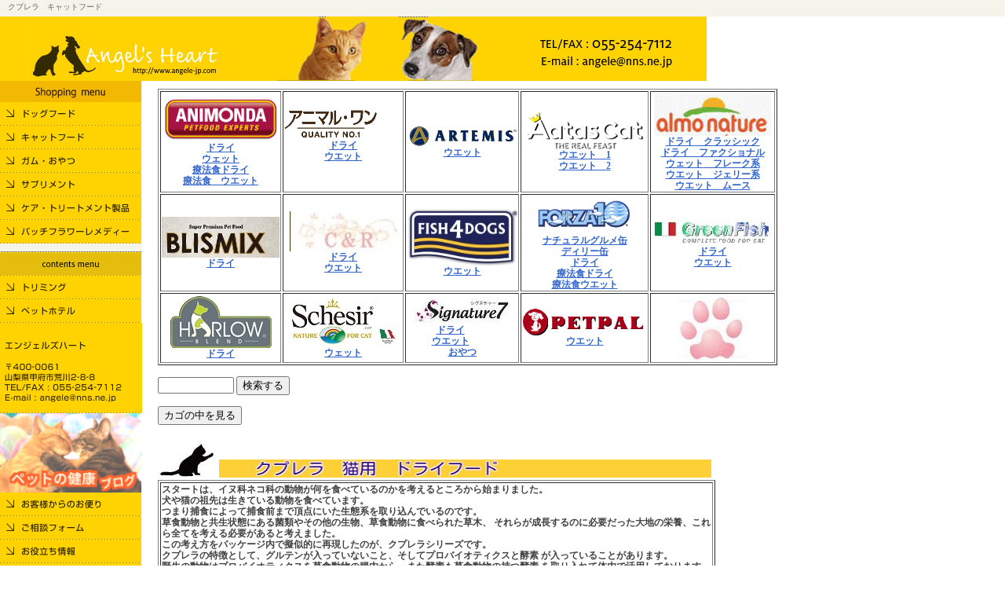

--- FILE ---
content_type: text/html
request_url: http://angele-jp.com/cat-kupurera-1.html
body_size: 8409
content:
<!DOCTYPE HTML PUBLIC "-//W3C//DTD HTML 4.01 Transitional//EN">
<html lang="ja"><head>
<meta http-equiv="Content-Type" content="text/html; charset=Shift_JIS">
<meta http-equiv="Content-Script-Type" content="text/javascript">
<meta http-equiv="Content-Style-Type" content="text/css">
<meta name="description" content="健康を考える、安全で高品質なクプレラと種類豊富なサプリメント販売">
<meta name="keywords" content="クプレラ,ホリスティックグレインフリー
キャットフード ,キャットフード">
<meta name="robots" content="index,follow">
<title>クプレラ　キャットフード</title>
<link href="css/style.css" rel="stylesheet" type="text/css">
</head>
<body>
<table width="100%" border="0" cellspacing="0" cellpadding="0" summary="ページ全体">
<tr>
<td width="860" id="contentsAll"><h1 id="TOP">クプレラ　キャットフード</h1>
<a href="http://www.angele-jp.com"><img src="angel/image/cat/header_bg (2).jpg" width="900" height="82"></a><table border="0" cellspacing="0" cellpadding="0" summary="コンテンツ">
<tr>
<td width="180" id="Menu"><ul class="MNavi">
              <li><a href="dog.htm">
              
<img src="angel/image/cat/h_navi_001.gif" width="180" height="27"> <img src="common_images/glb_menu/m_navi01.gif" alt="ドッグフード" width="180" height="30" border="0"></a></li>
<li><a href="cat.htm"><img src="common_images/glb_menu/m_navi02.gif" alt="キャットフード" width="180" height="30" border="0"></a></li>
<li><a href="gam1-1.htm"><img src="common_images/glb_menu/m_navi03.gif" alt="ガム・おやつ" width="180" height="30" border="0"></a></li>
<li><a href="sapuri-top.htm"><img src="common_images/glb_menu/m_navi04.gif" alt="サプリメント" width="180" height="30" border="0"></a></li>
<li><a href="kear-1.html"><img src="common_images/glb_menu/m_navi05.gif" alt="ケア・トリートメント製品" width="180" height="30" border="0"></a></li>
<li><a href="bach-flower-1.htm"><img src="common_images/glb_menu/m_navi06.gif" alt="バッチフラワーレメディー" width="180" height="30" border="0" class="margin_b10"></a></li>
</ul>
<ul class="MNavi">
<li><img src="common_images/glb_menu/m_navi08.gif" alt="contents menu" width="180" height="31"></li>
<li><a href="http://angele-jp.com/toriming.htm" target="_blank"><img src="common_images/glb_menu/m_navi10.gif" alt="トリミング" width="180" height="30" border="0"></a><a href="http://angele-jp.com/hoteru.htm" target="_blank"><img src="common_images/glb_menu/m_navi09.gif" alt="ペットホテル" width="180" height="30" border="0"></a></li>
</ul>
<a href="http://www.angele-jp.com"><img src="common_images/glb_menu/m_navi12.gif" alt="エンジェルズハート" width="180" height="30" border="0" class="margin_t15"></a><br>
<img src="common_images/glb_menu/m_navi13.gif" alt="〒400-0061　山梨県甲府市荒川2-8-8" width="180" height="31"><br>
<img src="common_images/glb_menu/m_navi14.gif" alt="TEL/FAX:055-254-7112" width="180" height="14"><br>
<a href="mailto:angele@nns.ne.jp"><img src="common_images/glb_menu/m_navi15.gif" alt="E-mail:angele@nns.ne.jp" width="180" height="25" border="0"></a>
<ul class="MNavi">
<ul class="MNavi">
<li><a href="http://blog.livedoor.jp/maguro6/" target="_blank"><img src="angel/image/index/burog-t1.png" alt="ペットの健康　ブログ" width="181" height="101"></a>

</li>
<li><a href="http://angele-jp.com/otayori.htm" target="_blank"><img src="common_images/glb_menu/m_navi17.gif" alt="お客様からのお便り" width="180" height="30" border="0"></a></li>
<li><a href="http://form2.toku-talk.com/uniform3/jsp/form.jsp?SI=ft0455&FT=2" target="_blank"><img src="common_images/glb_menu/m_navi18.gif" alt="ご相談フォーム" width="180" height="30" border="0"></a></li>
<li><a href="http://angele-jp.com/shin-chaku.htm" target="_blank"><img src="common_images/glb_menu/m_navi19.gif" alt="お役立ち情報" width="180" height="30"></a></li>
</ul>
<img src="common_images/glb_menu/m_navi20.jpg" alt="" width="180" height="200"></td>
<td width="670" id="Main"><table width="744" border="1">
  <tr>
    <th width="171" scope="col"><img src="angel/image/cat/ani-2.gif" alt="アニモンダ" width="150" height="58" /><br />
      <strong><a href="cat-animonda-d-1.html" title="アニモンダ ドライフード">ドライ</a><br />
        <a href="cat-animonda-u1.html" title="アニモンダ　ウエットフード">ウェット</a><a href="cat-animonda-d-ryo1.html" title="アニモンダ　ドライ　療法食"><br />
          療法食ドライ</a><br />
        <a href="cat-animonda-u2-ryouhou.html" title="アニモンダ　療法食">療法食　ウエット<br>
        </a></strong></th>
    <th width="168" scope="col"><p><img src="angel/image/cat/header-logo_new.png" alt="アニマルワン" width="150" height="35" /><strong><br />
      <a href="cat-animaruwan-1.html" title="アニマルワン">ドライ</a><br />
      <a href="cat-animaruwan-u.html">ウエット</a><br />
      </strong><br />
    </p></th>
    <th width="171" scope="col"><img src="angel/image/cat/logo-m-artemis141.png" alt="" width="141" height="28" /><br />
      <a href="cat-osopyua.html" title="アーティミス　ウエット">ウエット</a></th>
    <th width="102" scope="col"><img src="angel/image/index/atas-150.png" alt="" width="150" height="48"><br>
      <a href="cat-atasu-1.html" title="アタス">ウエット　1</a><br>
      <a href="cat-atasu-2.html" title="アタス">ウエット　2</a><br /></th>
    <th width="102" scope="col"><img src="angel/image/cat/arumo2.gif" alt="アルモネイチャー" width="150" height="55" /><br />
      <strong><a href="cat-arumo-1.html" title="アルモネイチャー　ドライフード">ドライ　クラッシック</a><br />
        <a href="cat-arumo-d2.html" title="ファクショナル">ドライ　ファクショナル</a><br />
        <a href="cat-arumo-u-kan.html" title="アルモネイチャー　ウェット">ウェット</a></strong><a href="cat-arumo-u-kan.html">　フレーク系</a><br />
      <a href="cat-arumo-u-jeri.html" title="アルモネイチャー　ウエット　ジェリー">ウエット　ジェリー系<br />
      </a><a href="cat-arumo-u-musu.html" title="アルモネイチャー　ウエット　ムース">ウエット　ムース</a></th>
  </tr>
  <tr>
    <th width="171" scope="col"><img src="angel/image/cat/blismix-n150.jpg" alt="ブリスミックス" width="150" height="52" /><a href="http://www.angele-jp.com/cat-bls.html" title="ブリスミックス">ドライ</a><br />
      </p></th>
    <th scope="col"><p><img src="angel/image/cat/cr-1.jpg" alt="C&amp;R" width="138" height="51" /><br />
      <a href="cat-C&amp;R-1.html" title="C&amp;R　プレミアムキャット">ドライ</a><br />
      <a href="cat-C&amp;R-1.html#ｃｒ-tuna" title="C&amp;R　ツナ">ウエット</a><br />
    </p></th>
    <th scope="col"><img src="angel/image/cat/top_header04.jpg" alt="フィッシュ4" width="141" height="73" /><br />
      <a href="cat-f4-1.html" title="FISH4　ウェットフード">ウエット</a><br /></th>
    <th scope="col"><a href="http://angele-jp.com/cat.htm#fo" title="フォルザ10" target="_blank"><img src="angel/image/cat/forza-2.png" alt="FORZA10" width="125" height="47" /></a><strong><br />
      <a href="cat-forza-u-gurume.html" title="FORZA10　ナチュラルグルメ缶">ナチュラルグルメ缶</a><br />
      <a href="http://www.angele-jp.com/cat-forza-u-deiri.html" title="FORZA10　ディリー缶">ディリー缶</a><br />
      <a href="cat-forza-d-1.html" title="ドライフード">ドライ</a><br />
      <a href="cat-forza-d-ryouhou-1.html" title="フォルザ療法食">療法食</a></strong><a href="cat-forza-d-ryouhou-1.html">ドライ</a><br />
      <a href="cat-forza-u-ryouhou-1.html">療法食ウエット</a><br /></th>
    <th scope="col"><img src="angel/image/cat/gureen-rogo_edited.jpg" alt="グリーンフィッシュ" width="155" height="34" /><strong><br />
      <a href="cat-gf-1.html" title="グリーンフィッシュ　ドライフード">ドライ</a><br />
      <a href="cat-gf-u-1.html" title="グリーンフィッシュ　ウエットフード">ウエット</a></strong></th>
  </tr>
  <tr>
    <th width="171" scope="col"><img src="angel/image/cat/harl-1-129.jpg" alt="ハーロウブレンド" width="129" height="66" /><br />
      <a href="cat-harlow-1.html" title="ハーロウブレンド">ドライ</a><br /></th>
    <th scope="col"><img src="angel/image/cat/shishia.jpg" alt="シシア" width="140" height="60" /><strong><br />
      <a href="cat-shishia-1.html" title="シシア">ウェット</a></strong><br /></th>
    <th scope="col"><img src="angel/image/cat/signature7_main.jpg" alt="シグネチャー" width="140" height="34" /><br />
      <a href="cat-signature-dry.html">ドライ</a><a href='oyatu-neko-1.html' title="猫のおやつ"><img src="angel/image/cat/new011_06.gif" alt="" width="30" height="11"></a><br>
      <a href="cat-signature.html">ウエット</a><a href='oyatu-neko-1.html' title="猫のおやつ"><img src="angel/image/cat/new011_06.gif" alt="" width="30" height="11"></a><br />
      <a href="http://www.angele-jp.com/oyatu-neko-1.html">おやつ</a><br /></th>
    <th scope="col"><img src="angel/image/cat/logo_shop.gif" alt="ペットパル" width="159" height="34" /><br />
      <a href="cat-pet-paru-1.html" title="ペットパル">ウエット</a><br /></th>
    <th scope="col"><img src="angel/image/cat/nikukyu-1.jpg" alt="" width="90" height="85"></th>
  </tr>
</table>
  <br>
<form name="searchForm" action="https://angel-pet.mame2plus.net/list.jsp" method="get">
<input type="hidden" name="categoryType" value="search">
<input type="text" name="categoryName" size="10">
<input type="submit" value="検索する">
</form>
 <br>

<form name="itemForm" action="https://angel-pet.mame2plus.net/cart.jsp" method="post">
<input type="hidden" name="listURL" value="http://angele-jp.com/">
<input type="submit" value="カゴの中を見る">
</form>


<br>
<img src="angel/image/cat/cat-b.jpg" alt="" width="75" height="53"> <img src="angel/image/cat/3lGLCfvYj3WftWy1458278036_1458278204.jpg" width="627" height="23">
  <table width="710" border="1">
    <tr>
      <th width="695" colspan="2" align="left" scope="col"><p>スタートは、イヌ科ネコ科の動物が何を食べているのかを考えるところから始まりました。<BR>
          犬や猫の祖先は生きている動物を食べています。<BR>
          つまり捕食によって捕食前まで頂点にいた生態系を取り込んでいるのです。<BR>
          草食動物と共生状態にある菌類やその他の生物、草食動物に食べられた草木、 それらが成長するのに必要だった大地の栄養、これら全てを考える必要があると考えました。<BR>
          この考え方をパッケージ内で擬似的に再現したのが、クプレラシリーズです。<BR>
          クプレラの特徴として、グルテンが入っていないこと、そしてプロバイオティクスと酵素 が入っていることがあります。<br>
野生の動物はプロバイオティクスを草食動物の腸内から、また酵素も草食動物の持つ酵素 を取り入れて体内で活用しております。<BR>
          しかし、プロバイオティクスや酵素は熱に弱く、高温下では効力を持たなくなってしまいます。<BR>
          今回のＣＵＰＵＲＥＲＡシリーズではそれを非加熱のまま配合しております。<BR>
          また、クプレラ製品自体にプロバイオティクスの餌となるもの、棲家を用意し、 さらにその活動を補助する機能を持たせることで、体内でそれを有効に活用できるようになっております。<BR>
          <BR>
          その他では非加熱ビタミン類の配合があります。<BR>
          ビタミンとミネラルは、お互いが関連しあって体内で有効に働きます。<br>
一般的にみて、食べ物は加熱されるとミネラルに比べビタミンの方が、より失われる傾向に あります。<BR>
          ビタミンが減少してしまうと、有効活用できないミネラルが食品に多く残ってしまうこと になります。<br>
今まではミネラルの量を制限することにより、その問題に対応してきました。<br>
しかしミネラルは、成長、肉体づくりに非常に重要な要素です。<BR>
          クプレラシリーズは、ミネラル量にほとんど補正をかけず、原材料に自然のまま含まれる ミネラルの量を実現するため、加熱によって失われたであろうビタミンをペットフードの 焼成後の工程で復元することにいたしました。<BR>
          手間とコストは今までの常識から考えられないものではありますが、 それはクプレラシリーズが今までの常識を覆すペットフードであるからに他ありません。
          <p><span class="hyou">保存は、素材の状態で酸化による劣化が比較的おこりにくいものを選択しております。<BR>
            また、アルミシートを樹脂でサンドした三層構造のパッケージ※を使用しており、その中に脱酸素剤および二酸化炭素を放出する素材が入った小包をいれております。<BR>
            理論上では酸素濃度、気体透過ともに0％となっております。<BR>
  <br>
            </span></th>
    </tr>
    </table>
  <table width="711" border="1">
    <tr bgcolor="#FFFF99">
      <td><STRONG><a href="#kupu-c-gurefuri">グレインフリー</a></STRONG></td>
      <td><STRONG><a href="#kupu-c-benison">ベニソン＆スイートポテト</a></STRONG></td>
      <td><STRONG><a href="#kupu-c-ramu">ラム＆ミレット</a></STRONG></td>
      <td><a href="#kupu-c-reteku">レィック　おやつ</a></td>
    </tr>
  </table>


  <table width="710" border="1">
    <tr>
      <th width="344" rowspan="3" align="left" scope="col"><p><STRONG><font color="#000000"><font color="#FFFFFF"><a name="kupu-c-gurefuri" id="ani2"></a></font></font>クプレラ<br>
        ホリスティックグレインフリー<BR>
        キャットフード </STRONG><BR>
        <img src="angel/image/cat/kupu-guref.jpg" width="157" height="260"><br>
        <IMG src="http://angele-jp.com/angel/image/cat/kupurera.jpg" alt="" width="202" height="140"><BR>
        <BR>
        395kcal / 100g </p></th>
      <th width="350" align="left" bgcolor="#FFCC33" scope="col"><IMG width="41" height="10" alt="" src="http://angele-jp.com/angel/image/cat/main_ttl.jpg"><br>
        900g　<br>
        3,861円(税込)
        <form name="itemForm" action="https://angel-pet.mame2plus.net/cart.jsp" method="post">
<input type="hidden" name="command" value="add">
<input type="hidden" name="U_c-92" value="http://www.angele-jp.com/cat-kupurera.html">
<input type="hidden" name="listURL" value="http://angele-jp.com/cat.htm">
<script type="text/javascript" src="https://script01.mame2plus.net/servlet/ScriptServlet?account=angel-pet&itemCode=c-92&scriptType=count"></script>
<input type="submit" value="カゴに入れる">
<script type="text/javascript" src="https://script01.mame2plus.net/servlet/ScriptServlet?account=angel-pet&itemCode=c-92&scriptType=stock"></script>
<script type="text/javascript" src="https://angel-pet.mame2plus.net/favorite.jsp?&itemCode=c-92"></script>
</form>
       
         </th>
    </tr>
    <tr>
      <th width="350" align="left" bgcolor="#FFCC33" scope="col"><IMG width="41" height="10" alt="" src="http://angele-jp.com/angel/image/cat/main_ttl.jpg"><br>
        1.81kg　<br>
        6,721円(税込) 
       
        <form name="itemForm" action="https://angel-pet.mame2plus.net/cart.jsp" method="post">
<input type="hidden" name="command" value="add">
<input type="hidden" name="U_c-93" value="http://www.angele-jp.com/cat-kupurera.html">
<input type="hidden" name="listURL" value="http://angele-jp.com/cat.htm">
<script type="text/javascript" src="https://script01.mame2plus.net/servlet/ScriptServlet?account=angel-pet&itemCode=c-93&scriptType=count"></script>
<input type="submit" value="カゴに入れる">
<script type="text/javascript" src="https://script01.mame2plus.net/servlet/ScriptServlet?account=angel-pet&itemCode=c-93&scriptType=stock"></script>
<script type="text/javascript" src="https://angel-pet.mame2plus.net/favorite.jsp?&itemCode=c-93"></script>
</form>
      
      </th>
    </tr>
    <tr>
      <th width="350" align="left" bgcolor="#FFCC33" scope="col"><IMG width="41" height="10" alt="" src="http://angele-jp.com/angel/image/cat/main_ttl.jpg"><BR>
4.54kg　<BR>
14,641円(税込)
<form name="itemForm" action="https://angel-pet.mame2plus.net/cart.jsp" method="post">
<input type="hidden" name="command" value="add">
<input type="hidden" name="U_c-94" value="http://www.angele-jp.com/cat-kupurera.html">
<input type="hidden" name="listURL" value="http://angele-jp.com/cat.htm">
<script type="text/javascript" src="https://script01.mame2plus.net/servlet/ScriptServlet?account=angel-pet&itemCode=c-94&scriptType=count"></script>
<input type="submit" value="カゴに入れる">
<script type="text/javascript" src="https://script01.mame2plus.net/servlet/ScriptServlet?account=angel-pet&itemCode=c-94&scriptType=stock"></script>
<script type="text/javascript" src="https://angel-pet.mame2plus.net/favorite.jsp?&itemCode=c-94"></script>
</form>
 </th>
    </tr>
    <tr>
      <th colspan="2" align="left" scope="col">ホリスティックグレインフリーキャットフードは、全成長段階の猫に対応できる、消化吸収に優れたグレインフリーの総合栄養食です。消化酵素、マルチビタミン（ミネラル摂取に必要）プロバイオティクス（乳酸菌等に代表される有用菌や善玉菌等）、10種類の必須アミノ酸を調理後に非加熱で配合し、腸内環境を整え健康な身体をサポートします。<br>
        種子（穀類、擬似穀類、豆類、コーン、果実等）を使用しておらず、穀物の成分にあるグルテンや各種タンパク質を消化するための酵素をもたない猫や、内臓機能（特に消化器官）が弱い猫にも理想的です。<br>
        他のフードから切り替える際は最低1週間かけて 徐々に切り替えて下さい。<br>
        <br>

【原材料】<br>
       魚類（ギンヒラス、シロギス、豪州真ダイ）、サツマイモ、魚油、藻類（昆布）、モンモリロナイト、ユッカ、白菜、アルファルファ、炭酸カルシウム、チコリ、活性酵素、プロバイオティクス（好酸性乳酸桿菌、機能性酵母、陽性桿菌）、多糖類、必須アミノ酸（タウリン、アルギニン、ヒスチジン、ロイシン、イソロイシン、バリン、リジン、メチオニン、フェニルアラニン、スレオニン、トリプトファン）、ビタミン＆キレートミネラル（カロチン、塩化コリン、ビタミンE、鉄、ビタミンA、亜鉛、ナイアシン、葉酸、チアニン、ビタミンB6、マンガン、ビタミンK群、ヨウ素）<br>
        <BR>
【成分】<BR>
        粗タンパク質31％以上、租脂肪12％以上、租繊維5％以下、租灰分9％以下、水分10％以下<br>
  <BR>
        原産国　オーストラリア<br>
        <br>

【1日の給仕量の目安】
       
        <table width="290" height="82" border="1">
          <tr bgcolor="#FFCCCC">
            <th width="96" align="left" scope="col">体重</th>
            <th width="178" align="left" scope="col">1日量</th>
          </tr>
          <tr>
            <th align="left" scope="col"><span class="hyou">-2kg</span></th>
            <th align="left" scope="col">28-55ｇ</th>
          </tr>
          <tr>
            <th align="left" scope="col"><span class="hyou">2-5kg</span></th>
            <th align="left" scope="col">55-110ｇ</th>
          </tr>
          <tr>
            <th align="left" scope="col"><span class="hyou">5-7kg</span></th>
            <th align="left" scope="col">110-165ｇ</th>
          </tr>
        </table>
        <br>
■与え過ぎると消化不良、体重の増加、ガスなどの原因になることがあります。 給餌ガイドラインに従ってください。 <br>
■便の様子を見ながら量は増減してください。 <br>
■常に新鮮な清浄水が飲めるようにしてください。
</th>
    </tr>
  </table>
  <p><a href="#TOP">▲ページトップへ</a></p>
  <table width="710" border="1">
    <tr>
      <th width="344" rowspan="3" align="left" scope="col"><p><STRONG><font color="#000000"><font color="#FFFFFF"><a name="kupu-c-benison" id="ani"></a></font></font>クプレラ<br>
        ベニソン＆スイートポテト・ キャット</STRONG><BR>
        <img src="angel/image/cat/kupu-bejison.jpg" width="156" height="282"><br>
        <IMG width="202" height="140" alt="" src="http://angele-jp.com/angel/image/cat/kupurera.jpg"><BR>
365kcal / 100g
      
      </th>
      <th width="350" align="left" bgcolor="#FFCC33" scope="col"><IMG width="41" height="10" alt="" src="http://angele-jp.com/angel/image/cat/main_ttl.jpg"><br>
900g　<BR>
3,036円(税込) 
<form name="itemForm" action="https://angel-pet.mame2plus.net/cart.jsp" method="post">
<input type="hidden" name="command" value="add">
<input type="hidden" name="U_c-95" value="http://www.angele-jp.com/cat-kupurera.html">
<input type="hidden" name="listURL" value="http://angele-jp.com/cat.htm">
<script type="text/javascript" src="https://script01.mame2plus.net/servlet/ScriptServlet?account=angel-pet&itemCode=c-95&scriptType=count"></script>
<input type="submit" value="カゴに入れる">
<script type="text/javascript" src="https://script01.mame2plus.net/servlet/ScriptServlet?account=angel-pet&itemCode=c-95&scriptType=stock"></script>
<script type="text/javascript" src="https://angel-pet.mame2plus.net/favorite.jsp?&itemCode=c-95"></script>
</form>
</th>
    </tr>
    <tr>
      <th width="350" align="left" bgcolor="#FFCC33" scope="col"><IMG width="41" height="10" alt="" src="http://angele-jp.com/angel/image/cat/main_ttl.jpg"><br>
        1.81kg　<br>
        5,269円(税込)
        
        <form name="itemForm" action="https://angel-pet.mame2plus.net/cart.jsp" method="post">
<input type="hidden" name="command" value="add">
<input type="hidden" name="U_c-96" value="http://www.angele-jp.com/cat-kupurera.html">
<input type="hidden" name="listURL" value="http://angele-jp.com/cat.htm">
<script type="text/javascript" src="https://script01.mame2plus.net/servlet/ScriptServlet?account=angel-pet&itemCode=c-96&scriptType=count"></script>
<input type="submit" value="カゴに入れる">
<script type="text/javascript" src="https://script01.mame2plus.net/servlet/ScriptServlet?account=angel-pet&itemCode=c-96&scriptType=stock"></script>
<script type="text/javascript" src="https://angel-pet.mame2plus.net/favorite.jsp?&itemCode=c-96"></script>
</form>
      </th>
    </tr>
    <tr>
      <th width="350" align="left" bgcolor="#FFCC33" scope="col"><IMG width="41" height="10" alt="" src="http://angele-jp.com/angel/image/cat/main_ttl.jpg"><BR>
4.54kg　<BR>
11,484円(税込) 
<form name="itemForm" action="https://angel-pet.mame2plus.net/cart.jsp" method="post">
<input type="hidden" name="command" value="add">
<input type="hidden" name="U_c-97" value="http://www.angele-jp.com/cat-kupurera.html">
<input type="hidden" name="listURL" value="http://angele-jp.com/cat.htm">
<script type="text/javascript" src="https://script01.mame2plus.net/servlet/ScriptServlet?account=angel-pet&itemCode=c-97&scriptType=count"></script>
<input type="submit" value="カゴに入れる">
<script type="text/javascript" src="https://script01.mame2plus.net/servlet/ScriptServlet?account=angel-pet&itemCode=c-97&scriptType=stock"></script>
<script type="text/javascript" src="https://angel-pet.mame2plus.net/favorite.jsp?&itemCode=c-97"></script>
</form>

</th>
    </tr>
    <tr>
      <th colspan="2" align="left" scope="col">
      畜産用飼料にも化学合成添加物がなく、								 ホルモン剤・抗生物質・成長促進剤を投与せずに育てた鹿の肉、嗜好性の高いさつまいも、								健康維持の為に恩恵が多い必須脂肪酸を多く含む種子や魚、農場から直接仕入れた、								保存料の添加や遺伝子組換えがされていない本年度産の全粒の穀物を主原料とし、ハーブや野菜、								 オーガニックを取り入れたプロバイオティクス&amp;エンザイム、天然由来のビタミン、								 キレート化されたミネラル類から出来ています。<br>
        <BR>
【原材料】<br>
          鹿肉、サツマイモ、燕麦、カノラオイル、フラックスシード、魚類（メンハーデン）、サーモンオイル、藻類（昆布）、 アマランサス、モンモリロナイト、ユッカ、リンゴ、ブルーベリー、白菜、アルファルファ、タウリン、珊瑚ミネラル、 チコリ、※活性酵素、※プロバイオティクス（好酸性乳酸桿菌、機能性酵母、陽性桿菌）、                 ※多糖類ビタミン＆キレートミネラル（カロチン、塩化コリン、炭酸カルシウム、ビタミンＥ、鉄、ビタミンＡ、亜鉛、ナイアシン、葉酸、チアミン、ビタミンＢ6、マンガン、ビタミンＫ群、ヨウ素） <BR>
          ※印の原材料は、オーガニックです。<br>
          <BR>
【成分】<BR>
粗タンパク質31％以上、租脂肪10％以上、租繊維5％以下、租灰分8％以下、水分10％以下<br>
<BR>
原産国　オーストラリア <br>
<br>
【1日の給仕量の目安】
       
        <table width="290" height="82" border="1">
          <tr bgcolor="#FFCCCC">
            <th width="96" align="left" scope="col">体重</th>
            <th width="178" align="left" scope="col">1日量</th>
          </tr>
          <tr>
            <th align="left" scope="col"><span class="hyou">-2kg</span></th>
            <th align="left" scope="col">28-55ｇ</th>
          </tr>
          <tr>
            <th align="left" scope="col"><span class="hyou">2-5kg</span></th>
            <th align="left" scope="col">55-110ｇ</th>
          </tr>
          <tr>
            <th align="left" scope="col"><span class="hyou">5-7kg</span></th>
            <th align="left" scope="col">110-165ｇ</th>
          </tr>
        </table>
        <br>
■与え過ぎると消化不良、体重の増加、ガスなどの原因になることがあります。 給餌ガイドラインに従ってください。 <br>
■便の様子を見ながら量は増減してください。 <br>
■常に新鮮な清浄水が飲めるようにしてください。</th>
    </tr>
  </table>
  <br>

  <table width="710" border="1">
    <tr>
      <th width="344" rowspan="3" align="left" scope="col"><p><STRONG><font color="#000000"><font color="#FFFFFF"><a name="kupu-c-ramu" id="ani3"></a></font></font>クプレラ<br>
        ラム＆ミレット・キャット</STRONG><BR>
        <img src="angel/image/cat/kupu-ramu.jpg" width="156" height="269"><br>
        <IMG width="202" height="140" alt="" src="http://angele-jp.com/angel/image/cat/kupurera.jpg"><BR>
          <BR>
          365kcal / 100g</p></th>
      <th width="350" align="left" bgcolor="#FFCC33" scope="col"><IMG src="http://angele-jp.com/angel/image/cat/main_ttl.jpg" alt="" width="41" height="10"><br>
        900g　<BR>
2,783円(税込)
<form name="itemForm" action="https://angel-pet.mame2plus.net/cart.jsp" method="post">
<input type="hidden" name="command" value="add">
<input type="hidden" name="U_c-100" value="http://www.angele-jp.com/cat-kupurera.html">
<input type="hidden" name="listURL" value="http://angele-jp.com/cat.htm">
<script type="text/javascript" src="https://script01.mame2plus.net/servlet/ScriptServlet?account=angel-pet&itemCode=c-100&scriptType=count"></script>
<input type="submit" value="カゴに入れる">
<script type="text/javascript" src="https://script01.mame2plus.net/servlet/ScriptServlet?account=angel-pet&itemCode=c-100&scriptType=stock"></script>
<script type="text/javascript" src="https://angel-pet.mame2plus.net/favorite.jsp?&itemCode=c-100"></script>
</form>

 </th>
    </tr>
    <tr>
      <th width="350" align="left" bgcolor="#FFCC33" scope="col"><IMG src="http://angele-jp.com/angel/image/cat/main_ttl.jpg" alt="" width="41" height="10"><br>
        1.81kg<br>
        4,851円(税込)
        <form name="itemForm" action="https://angel-pet.mame2plus.net/cart.jsp" method="post">
<input type="hidden" name="command" value="add">
<input type="hidden" name="U_c-98" value="http://www.angele-jp.com/cat-kupurera.html">
<input type="hidden" name="listURL" value="http://angele-jp.com/cat.htm">
<script type="text/javascript" src="https://script01.mame2plus.net/servlet/ScriptServlet?account=angel-pet&itemCode=c-98&scriptType=count"></script>
<input type="submit" value="カゴに入れる">
<script type="text/javascript" src="https://script01.mame2plus.net/servlet/ScriptServlet?account=angel-pet&itemCode=c-98&scriptType=stock"></script>
<script type="text/javascript" src="https://angel-pet.mame2plus.net/favorite.jsp?&itemCode=c-98"></script>
</form>
       
        </th>
    </tr>
    <tr>
      <th width="350" align="left" bgcolor="#FFCC33" scope="col"><IMG src="http://angele-jp.com/angel/image/cat/main_ttl.jpg" alt="" width="41" height="10"><BR>
4.54kg　<BR>
10,560円(税込)
<form name="itemForm" action="https://angel-pet.mame2plus.net/cart.jsp" method="post">
<input type="hidden" name="command" value="add">
<input type="hidden" name="U_c-99" value="http://www.angele-jp.com/cat-kupurera.html">
<input type="hidden" name="listURL" value="http://angele-jp.com/cat.htm">
<script type="text/javascript" src="https://script01.mame2plus.net/servlet/ScriptServlet?account=angel-pet&itemCode=c-99&scriptType=count"></script>
<input type="submit" value="カゴに入れる">
<script type="text/javascript" src="https://script01.mame2plus.net/servlet/ScriptServlet?account=angel-pet&itemCode=c-99&scriptType=stock"></script>
<script type="text/javascript" src="https://angel-pet.mame2plus.net/favorite.jsp?&itemCode=c-99"></script>
</form>

 </th>
    </tr>
    <tr>
      <th colspan="2" align="left" scope="col">
      飼料に添加物のないオーストラリア産のラム肉、農場から直接仕入れた保存料の添加のない本年度産の全粒の穀物を主原料とし、								様々なハーブやオーガニックを取り入れたプロバイオティクス＆エンザイム、天然由来のビタミン、キレート化されたミネラル類から出来ています。<BR>
        <br>
        <br>
 【原材料】<br>
ラム肉、魚類（ギンヒラス、シロギス、豪州真ダイ、トビウオ）、 ひきわりミレット（黍）、 ひきわり玄米、 米ぬか油、 ※カノラオイル、 ひきわりフラックスシード、 米ぬか、 モンモリロナイト、 アマランサス、 ユッカ、 ネトル、 ブルーベリー、 スリッペリーエルム、 西洋タンポポ、 チコリ、 タウリン、 ※活性酵素、 ※プロバイオティクス（好酸性乳酸桿菌、機能性酵母、陽性桿菌）、  ※多糖類、 ビタミン＆キレートミネラル（ カロチン、 塩化コリン、 炭酸カルシウム、 ビタミンＥ、 鉄、 ビタミンＡ、 亜鉛、 ナイアシン、 葉酸、 チアミン、 ビタミンＢ6、 マンガン、 ビタミンＫ群、 ヨウ素 ） <BR>
        ※印の原材料は、オーガニックです。 <br>
        <br>
【成分】<BR>
粗タンパク質31％以上、粗脂肪10％以上、粗繊維5％以下、粗灰分8％以下、水分10％以下<br>
<br>
        原産国　オーストラリア<br>
        <br>
【1日の給仕量の目安】 
        <table width="290" height="82" border="1">
          <tr bgcolor="#FFCCCC">
            <th width="96" align="left" scope="col">体重</th>
            <th width="178" align="left" scope="col">1日量</th>
          </tr>
          <tr>
            <th align="left" scope="col"><span class="hyou">-2kg</span></th>
            <th align="left" scope="col">28-55ｇ</th>
          </tr>
          <tr>
            <th align="left" scope="col"><span class="hyou">2-5kg</span></th>
            <th align="left" scope="col">55-110ｇ</th>
          </tr>
          <tr>
            <th align="left" scope="col"><span class="hyou">5-7kg</span></th>
            <th align="left" scope="col">110-165ｇ</th>
          </tr>
        </table>
        <br>
■与え過ぎると消化不良、体重の増加、ガスなどの原因になることがあります。 給餌ガイドラインに従ってください。 <br>
■便の様子を見ながら量は増減してください。 <br>
■常に新鮮な清浄水が飲めるようにしてください。

</p></th>
    </tr>
</table>
  ●クプレラ　のお取り寄せ商品は、注文後（午前注文の場合）の翌々日に出荷しておりますが、メーカーの在庫状況や、日・祭日・火曜（定休日）、メーカーのゴールデンウィーク・夏季・冬季などの休業の場合には、出荷までにお時間がかかる場合もございます。&nbsp;<br>
  キャンセルはできませんので、ご了承ください。<br>
  ご了承ください。<br>
  <br>
  <table width="710" border="1">
    <tr>
      <th width="344" align="left" scope="col"><STRONG><font color="#000000"><font color="#FFFFFF"><a name="kupu-c-reteku" id="ani4"></a></font></font></STRONG>クプレラ　<br>
        猫用　レィック　チキン＆スイートポテト　<br>
        18g&times;4個入<br>
        <a href="angel/image/cat/IMG_20220203_130855_resized_20220203_010922905.jpg"><img src="angel/image/cat/kupu-oyatu183.jpg" alt="" width="183" height="326"></a><img src="http://angele-jp.com/angel/image/cat/retort02-naka.png" alt=""/><br>
        代謝カロリー　23kcal（1本あたり）</th>
      <th width="350" align="left" bgcolor="#FFCC33" scope="col">330円(税込)
<form name="itemForm" action="https://angel-pet.mame2plus.net/cart.jsp" method="post">
<input type="hidden" name="command" value="add">
<input type="hidden" name="U_cu-reli" value="http://angele-jp.com/oyatu-neko.html#kupu-reteli">
<input type="hidden" name="listURL" value="http://angele-jp.com/cat.htm">
<script type="text/javascript" src="https://script01.mame2plus.net/servlet/ScriptServlet?account=angel-pet&itemCode=cu-reli&scriptType=count"></script>
<input type="submit" value="カゴに入れる">
<script type="text/javascript" src="https://script01.mame2plus.net/servlet/ScriptServlet?account=angel-pet&itemCode=cu-reli&scriptType=stock"></script>
<script type="text/javascript" src="https://angel-pet.mame2plus.net/favorite.jsp?&itemCode=cu-reli"></script>
</form>
     
      </th>
    </tr>
    <tr>
      <td colspan="2"><p>原料原産地にこだわり人の食べ物だけでつくった手作りおやつです。<br>
        <br>
        厳選された食品用食材を仕入れ、自社設備による国内生産をしています。<br>
        日本製レトルト包装材を使用しています。<br>
        アルカリイオン水を使用しています。<br>
        製品中の水分量は生肉と同程度の75％で、与えやすいウェットフード（栄養補助食品）です。<br>
        着色料、合成添加物、保存料は一切使用していません。<br>
        直射日光を避け、冷暗所に保管して下さい。<br>
        <br>
        【原材料】<br>
        鶏肉　（北海道産）、サツマイモ　（九州産）、トビウオ（九州産）、ひまわり油　（イタリア産）、天草　（伊豆産）、アルカリイオン水<br>
        <br>
        【成分】<br>
        粗タンパク質　10％以上、粗脂肪　8％以上、粗繊維　0.05％以下、粗灰分　0.6％以下、水分75％以下<br>
      </td>
    </tr>
  </table>
  <br>
  <table width="711" border="1">
    <tr>
      <td width="344">クプレラ　猫用　レィック　チキンエクストリーム　18g&times;4個入<br>
        <img src="http://angele-jp.com/angel/image/cat/retot0160.jpg" alt="" width="183" height="301"><img src="http://angele-jp.com/angel/image/cat/retort02-naka.png" alt="" width="184" height="184"><br>
        代謝カロリー　17kcal（1本あたり）</td>
      <td width="350" bgcolor="#FFCC33">352円(税込)
      
<form name="itemForm" action="https://angel-pet.mame2plus.net/cart.jsp" method="post">
<input type="hidden" name="command" value="add">
<input type="hidden" name="U_cu-reli2" value="http://angele-jp.com/oyatu-neko.html">
<input type="hidden" name="listURL" value="http://www.angele-jp.com/">
<script type="text/javascript" src="https://script01.mame2plus.net/servlet/ScriptServlet?account=angel-pet&itemCode=cu-reli2&scriptType=count"></script>
<input type="submit" value="カゴに入れる">
<script type="text/javascript" src="https://script01.mame2plus.net/servlet/ScriptServlet?account=angel-pet&itemCode=cu-reli2&scriptType=stock"></script>
<script type="text/javascript" src="https://angel-pet.mame2plus.net/favorite.jsp?&itemCode=cu-reli2"></script>
</form>
       </td>
    </tr>
    <tr>
      <td colspan="2">原料原産地にこだわり人の食べ物だけでつくった手作りおやつです。<br _mstmutation="1" _istranslated="1">
        <br _mstmutation="1" _istranslated="1">
        厳選された食品用食材を仕入れ、自社設備による国内生産をしています。<br _mstmutation="1" _istranslated="1">
        日本製レトルト包装材を使用しています。<br _mstmutation="1" _istranslated="1">
        アルカリイオン水を使用しています。<br _mstmutation="1" _istranslated="1">
        製品中の水分量は生肉と同程度の75％で、与えやすいウェットフード（栄養補助食品）です。<br _mstmutation="1" _istranslated="1">
        着色料、合成添加物、保存料は一切使用していません。<br _mstmutation="1" _istranslated="1">
        直射日光を避け、冷暗所に保管して下さい。<br _mstmutation="1" _istranslated="1">
        <br _mstmutation="1" _istranslated="1">
        【原材料】<br _mstmutation="1" _istranslated="1">
        鶏肉（北海道産）、さつまいも（鹿児島県産）、有機オートミール（フランス産）、とびうお（長崎県産）、昆布（北海道産）、しいたけ（九州産）、ひまわり油（イタリア産）、必須アミノ酸（アルギニン、ヒスチジン、ロイシン、イソロイシン、バリン、リジン、メチオニン、 フェニルアラニン、スレオニン、トリプトファン）（オーストラリア産）、リンゴペクチン（フランス産）、ビタミン類（P、C、E、B12、B6、B1、B2、&beta;カロテン、ナイアシンアミド、ビオチン、パントテン酸、葉酸）（アメリカ産）、アルカリイオン水<br _mstmutation="1" _istranslated="1">
        <br _mstmutation="1" _istranslated="1">
        【成分】<br _mstmutation="1" _istranslated="1">
        粗タンパク質 7.0％以上、粗脂肪 3％以上、粗繊維 0.2％、以下粗灰分 1.5％以下、水分 79％以下<br _mstmutation="1" _istranslated="1">
        <br _mstmutation="1" _istranslated="1">
        代謝カロリー 約17kcal（1本あたり）</td>
    </tr>
  </table>
<br>
  ●</font>レターパック（スマートレター、レターパックライト、レターパックプラス）は、代引きはご利用いただけません。<br>
送料変更のうえ　発送となります。<br>
<a href="http://angele-jp.com/tokutei/index.html#POSTAGE" title="メール便" target="_blank">ご注意事項</a></font>をご一読いただき、ご承諾のうえご注文ください</font>。<br>
<br>
●C＆R　アズミラ　クプレラ　のお取り寄せ商品は、注文後（午前注文の場合）の翌々日に出荷しておりますが、メーカーの在庫状況や、日・祭日・火曜（定休日）、メーカーのゴールデンウィーク・夏季・冬季などの休業の場合には、出荷までにお時間がかかる場合もございます。 <br>
ご了承ください。 <br>
<br>
  <a href="#TOP">▲ページトップへ</a><br>
  <table width="710" border="1" cellpadding="5" cellspacing="0" bordercolor="#999999" class="line18">
    <tr>
      <td width="691" bgcolor="#FFCC33" id="foot_m2"><p align="center"><a href="http://www.angele-jp.com">HOME</font></a>　｜<a href="http://www.angele-jp.com/company/index-o.html" target="_blank">店舗案内</a>　｜<a href="http://www.angele-jp.com/tokutei/index-o.html" target="_blank">ご購入方法</a>　｜<a href="http://form2.toku-talk.com/uniform3/jsp/form.jsp?SI=ft0455&amp;FT=2" target="_blank">ご相談フォーム</a>　｜<a href="shin-chaku.htm" target="_blank">お役立ち情報</a>　｜<a href="http://angele-jp.com/otayori.htm" target="_blank">お客様からのお便り</a>　｜<br />
        <a href="http://angele-jp.com/cat.htm">キャットフード</a>　｜<a href="http://angele-jp.com/dog.htm">ドックフード</a>｜<a href="http://angele-jp.com/sapuri-top.htm" title="サプリメント">サプリメント</a>　</font></p></td>
    </tr>
</table>

</table>
</body>
</html>


--- FILE ---
content_type: application/x-javascript;charset=Shift_JIS
request_url: https://script01.mame2plus.net/servlet/ScriptServlet?account=angel-pet&itemCode=cu-reli2&scriptType=stock
body_size: 91
content:
document.open();
document.write("<span class='stock'>在庫あり</span>");
document.close();



--- FILE ---
content_type: application/x-javascript;charset=Shift_JIS
request_url: https://script01.mame2plus.net/servlet/ScriptServlet?account=angel-pet&itemCode=c-97&scriptType=stock
body_size: 58
content:
document.open();
document.write("");
document.close();



--- FILE ---
content_type: application/x-javascript;charset=Shift_JIS
request_url: https://angel-pet.mame2plus.net/favorite.jsp?&itemCode=c-100
body_size: 156
content:






document.open();
document.write("");
document.close();

--- FILE ---
content_type: application/x-javascript;charset=Shift_JIS
request_url: https://script01.mame2plus.net/servlet/ScriptServlet?account=angel-pet&itemCode=cu-reli&scriptType=count
body_size: 121
content:
document.open();
document.write("<select name='C_cu-reli' class='item_counter'><option>0</option></select>");
document.close();



--- FILE ---
content_type: application/x-javascript;charset=Shift_JIS
request_url: https://script01.mame2plus.net/servlet/ScriptServlet?account=angel-pet&itemCode=cu-reli2&scriptType=count
body_size: 132
content:
document.open();
document.write("<select name='C_cu-reli2' class='item_counter'><option>0</option><option>1</option><option>2</option><option>3</option></select>");
document.close();



--- FILE ---
content_type: application/x-javascript;charset=Shift_JIS
request_url: https://script01.mame2plus.net/servlet/ScriptServlet?account=angel-pet&itemCode=c-99&scriptType=stock
body_size: 58
content:
document.open();
document.write("");
document.close();



--- FILE ---
content_type: application/x-javascript;charset=Shift_JIS
request_url: https://script01.mame2plus.net/servlet/ScriptServlet?account=angel-pet&itemCode=c-92&scriptType=stock
body_size: 58
content:
document.open();
document.write("");
document.close();



--- FILE ---
content_type: application/x-javascript;charset=Shift_JIS
request_url: https://script01.mame2plus.net/servlet/ScriptServlet?account=angel-pet&itemCode=c-93&scriptType=count
body_size: 58
content:
document.open();
document.write("");
document.close();



--- FILE ---
content_type: application/x-javascript;charset=Shift_JIS
request_url: https://script01.mame2plus.net/servlet/ScriptServlet?account=angel-pet&itemCode=c-100&scriptType=stock
body_size: 58
content:
document.open();
document.write("");
document.close();

